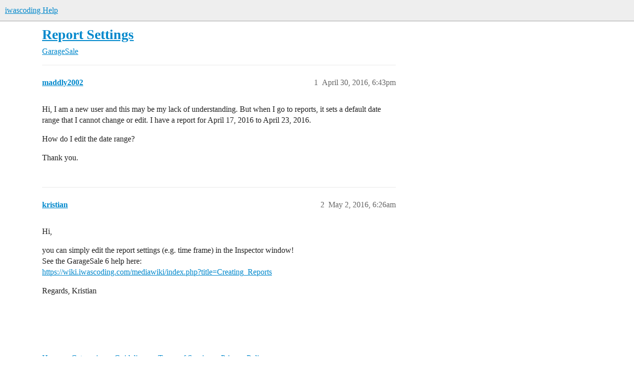

--- FILE ---
content_type: text/html; charset=utf-8
request_url: https://help.iwascoding.com/t/report-settings/1317
body_size: 2457
content:
<!DOCTYPE html>
<html lang="en">
  <head>
    <meta charset="utf-8">
    <title>Report Settings - GarageSale - iwascoding Help</title>
    <meta name="description" content="Hi, I am a new user and this may be my lack of understanding. But when I go to reports, it sets a default date range that I cannot change or edit. I have a report for April 17, 2016 to April 23, 2016.  

How do I edit th&amp;hellip;">
    <meta name="generator" content="Discourse 3.5.2 - https://github.com/discourse/discourse version 3aaf6ce02b6d130c9013505505e48e923aa41149">
<link rel="icon" type="image/png" href="https://help.iwascoding.com/uploads/default/optimized/2X/0/07e84c2b690daa0ba5127bb35e896b7675fd654c_2_32x32.png">
<link rel="apple-touch-icon" type="image/png" href="https://help.iwascoding.com/uploads/default/optimized/2X/a/a6463e98c6909e214b9a7a47f3fa86968fa8971c_2_180x180.png">
<meta name="theme-color" media="all" content="#eeeeee">

<meta name="color-scheme" content="light">

<meta name="viewport" content="width=device-width, initial-scale=1.0, minimum-scale=1.0, viewport-fit=cover">
<link rel="canonical" href="https://help.iwascoding.com/t/report-settings/1317" />

<link rel="search" type="application/opensearchdescription+xml" href="https://help.iwascoding.com/opensearch.xml" title="iwascoding Help Search">

    <link href="/stylesheets/color_definitions_new-test-color-scheme_1_4_738e1b35b94e4d4834d39cd5edcec62dabc621a0.css?__ws=help.iwascoding.com" media="all" rel="stylesheet" class="light-scheme" data-scheme-id="1"/>

<link href="/stylesheets/common_d8c784eb6fd7949af3a75c602c30be8e75b11b83.css?__ws=help.iwascoding.com" media="all" rel="stylesheet" data-target="common"  />

  <link href="/stylesheets/desktop_d8c784eb6fd7949af3a75c602c30be8e75b11b83.css?__ws=help.iwascoding.com" media="all" rel="stylesheet" data-target="desktop"  />



    <link href="/stylesheets/checklist_d8c784eb6fd7949af3a75c602c30be8e75b11b83.css?__ws=help.iwascoding.com" media="all" rel="stylesheet" data-target="checklist"  />
    <link href="/stylesheets/discourse-details_d8c784eb6fd7949af3a75c602c30be8e75b11b83.css?__ws=help.iwascoding.com" media="all" rel="stylesheet" data-target="discourse-details"  />
    <link href="/stylesheets/discourse-lazy-videos_d8c784eb6fd7949af3a75c602c30be8e75b11b83.css?__ws=help.iwascoding.com" media="all" rel="stylesheet" data-target="discourse-lazy-videos"  />
    <link href="/stylesheets/discourse-local-dates_d8c784eb6fd7949af3a75c602c30be8e75b11b83.css?__ws=help.iwascoding.com" media="all" rel="stylesheet" data-target="discourse-local-dates"  />
    <link href="/stylesheets/discourse-narrative-bot_d8c784eb6fd7949af3a75c602c30be8e75b11b83.css?__ws=help.iwascoding.com" media="all" rel="stylesheet" data-target="discourse-narrative-bot"  />
    <link href="/stylesheets/discourse-presence_d8c784eb6fd7949af3a75c602c30be8e75b11b83.css?__ws=help.iwascoding.com" media="all" rel="stylesheet" data-target="discourse-presence"  />
    <link href="/stylesheets/discourse-solved_d8c784eb6fd7949af3a75c602c30be8e75b11b83.css?__ws=help.iwascoding.com" media="all" rel="stylesheet" data-target="discourse-solved"  />
    <link href="/stylesheets/discourse-templates_d8c784eb6fd7949af3a75c602c30be8e75b11b83.css?__ws=help.iwascoding.com" media="all" rel="stylesheet" data-target="discourse-templates"  />
    <link href="/stylesheets/discourse-topic-voting_d8c784eb6fd7949af3a75c602c30be8e75b11b83.css?__ws=help.iwascoding.com" media="all" rel="stylesheet" data-target="discourse-topic-voting"  />
    <link href="/stylesheets/docker_manager_d8c784eb6fd7949af3a75c602c30be8e75b11b83.css?__ws=help.iwascoding.com" media="all" rel="stylesheet" data-target="docker_manager"  />
    <link href="/stylesheets/footnote_d8c784eb6fd7949af3a75c602c30be8e75b11b83.css?__ws=help.iwascoding.com" media="all" rel="stylesheet" data-target="footnote"  />
    <link href="/stylesheets/poll_d8c784eb6fd7949af3a75c602c30be8e75b11b83.css?__ws=help.iwascoding.com" media="all" rel="stylesheet" data-target="poll"  />
    <link href="/stylesheets/spoiler-alert_d8c784eb6fd7949af3a75c602c30be8e75b11b83.css?__ws=help.iwascoding.com" media="all" rel="stylesheet" data-target="spoiler-alert"  />
    <link href="/stylesheets/discourse-topic-voting_desktop_d8c784eb6fd7949af3a75c602c30be8e75b11b83.css?__ws=help.iwascoding.com" media="all" rel="stylesheet" data-target="discourse-topic-voting_desktop"  />
    <link href="/stylesheets/poll_desktop_d8c784eb6fd7949af3a75c602c30be8e75b11b83.css?__ws=help.iwascoding.com" media="all" rel="stylesheet" data-target="poll_desktop"  />

  
    <link href="/stylesheets/desktop_theme_3_d9fc932759469f7e65123c5fa821310251b4beeb.css?__ws=help.iwascoding.com" media="all" rel="stylesheet" data-target="desktop_theme" data-theme-id="3" data-theme-name="styles for header logo"/>

    <meta name="google-site-verification" content="jmod7Zpmgq6zM8dtPAFr2kWWLZTh_MoeRog45O8MG6s">
    
        <link rel="alternate nofollow" type="application/rss+xml" title="RSS feed of &#39;Report Settings&#39;" href="https://help.iwascoding.com/t/report-settings/1317.rss" />
    <meta property="og:site_name" content="iwascoding Help" />
<meta property="og:type" content="website" />
<meta name="twitter:card" content="summary" />
<meta name="twitter:image" content="https://help.iwascoding.com/uploads/default/original/2X/b/b29da639469b3f91dd92623f456f20ab481b62a2.png" />
<meta property="og:image" content="https://help.iwascoding.com/uploads/default/original/2X/b/b29da639469b3f91dd92623f456f20ab481b62a2.png" />
<meta property="og:url" content="https://help.iwascoding.com/t/report-settings/1317" />
<meta name="twitter:url" content="https://help.iwascoding.com/t/report-settings/1317" />
<meta property="og:title" content="Report Settings" />
<meta name="twitter:title" content="Report Settings" />
<meta property="og:description" content="Hi, I am a new user and this may be my lack of understanding. But when I go to reports, it sets a default date range that I cannot change or edit. I have a report for April 17, 2016 to April 23, 2016.  How do I edit the date range?  Thank you." />
<meta name="twitter:description" content="Hi, I am a new user and this may be my lack of understanding. But when I go to reports, it sets a default date range that I cannot change or edit. I have a report for April 17, 2016 to April 23, 2016.  How do I edit the date range?  Thank you." />
<meta property="og:article:section" content="GarageSale" />
<meta property="og:article:section:color" content="25AAE2" />
<meta property="article:published_time" content="2016-04-30T18:43:56+00:00" />
<meta property="og:ignore_canonical" content="true" />


    
  </head>
  <body class="crawler ">
    
    <header>
  <a href="/">iwascoding Help</a>
</header>

    <div id="main-outlet" class="wrap" role="main">
        <div id="topic-title">
    <h1>
      <a href="/t/report-settings/1317">Report Settings</a>
    </h1>

      <div class="topic-category" itemscope itemtype="http://schema.org/BreadcrumbList">
          <span itemprop="itemListElement" itemscope itemtype="http://schema.org/ListItem">
            <a href="/c/garagesale/34" class="badge-wrapper bullet" itemprop="item">
              <span class='badge-category-bg' style='background-color: #25AAE2'></span>
              <span class='badge-category clear-badge'>
                <span class='category-name' itemprop='name'>GarageSale</span>
              </span>
            </a>
            <meta itemprop="position" content="1" />
          </span>
      </div>

  </div>

  

    <div itemscope itemtype='http://schema.org/DiscussionForumPosting'>
      <meta itemprop='headline' content='Report Settings'>
      <link itemprop='url' href='https://help.iwascoding.com/t/report-settings/1317'>
      <meta itemprop='datePublished' content='2016-04-30T18:43:56Z'>
        <meta itemprop='articleSection' content='GarageSale'>
      <meta itemprop='keywords' content=''>
      <div itemprop='publisher' itemscope itemtype="http://schema.org/Organization">
        <meta itemprop='name' content='iwascoding Help'>
          <div itemprop='logo' itemscope itemtype="http://schema.org/ImageObject">
            <meta itemprop='url' content='https://help.iwascoding.com/uploads/default/original/2X/7/75b04fb08ec593114763f192236c44d197bf6847.png'>
          </div>
      </div>


          <div id='post_1'  class='topic-body crawler-post'>
            <div class='crawler-post-meta'>
              <span class="creator" itemprop="author" itemscope itemtype="http://schema.org/Person">
                <a itemprop="url" rel='nofollow' href='https://help.iwascoding.com/u/maddly2002'><span itemprop='name'>maddly2002</span></a>
                
              </span>

                <link itemprop="mainEntityOfPage" href="https://help.iwascoding.com/t/report-settings/1317">


              <span class="crawler-post-infos">
                  <time  datetime='2016-04-30T18:43:56Z' class='post-time'>
                    April 30, 2016,  6:43pm
                  </time>
                  <meta itemprop='dateModified' content='2016-04-30T18:43:56Z'>
              <span itemprop='position'>1</span>
              </span>
            </div>
            <div class='post' itemprop='text'>
              <p>Hi, I am a new user and this may be my lack of understanding. But when I go to reports, it sets a default date range that I cannot change or edit. I have a report for April 17, 2016 to April 23, 2016.</p>
<p>How do I edit the date range?</p>
<p>Thank you.</p>
            </div>

            <div itemprop="interactionStatistic" itemscope itemtype="http://schema.org/InteractionCounter">
              <meta itemprop="interactionType" content="http://schema.org/LikeAction"/>
              <meta itemprop="userInteractionCount" content="0" />
              <span class='post-likes'></span>
            </div>

          </div>
          <div id='post_2' itemprop='comment' itemscope itemtype='http://schema.org/Comment' class='topic-body crawler-post'>
            <div class='crawler-post-meta'>
              <span class="creator" itemprop="author" itemscope itemtype="http://schema.org/Person">
                <a itemprop="url" rel='nofollow' href='https://help.iwascoding.com/u/kristian'><span itemprop='name'>kristian</span></a>
                
              </span>



              <span class="crawler-post-infos">
                  <time itemprop='datePublished' datetime='2016-05-02T06:26:13Z' class='post-time'>
                    May 2, 2016,  6:26am
                  </time>
                  <meta itemprop='dateModified' content='2016-05-02T06:26:13Z'>
              <span itemprop='position'>2</span>
              </span>
            </div>
            <div class='post' itemprop='text'>
              <p>Hi,</p>
<p>you can simply edit the report settings (e.g. time frame) in the Inspector window!<br>
See the GarageSale 6 help here:<br>
<a href="https://wiki.iwascoding.com/mediawiki/index.php?title=Creating_Reports" class="onebox" target="_blank">https://wiki.iwascoding.com/mediawiki/index.php?title=Creating_Reports</a></p>
<p>Regards, Kristian</p>
            </div>

            <div itemprop="interactionStatistic" itemscope itemtype="http://schema.org/InteractionCounter">
              <meta itemprop="interactionType" content="http://schema.org/LikeAction"/>
              <meta itemprop="userInteractionCount" content="0" />
              <span class='post-likes'></span>
            </div>

          </div>
    </div>


    




    </div>
    <footer class="container wrap">
  <nav class='crawler-nav'>
    <ul>
      <li itemscope itemtype='http://schema.org/SiteNavigationElement'>
        <span itemprop='name'>
          <a href='/' itemprop="url">Home </a>
        </span>
      </li>
      <li itemscope itemtype='http://schema.org/SiteNavigationElement'>
        <span itemprop='name'>
          <a href='/categories' itemprop="url">Categories </a>
        </span>
      </li>
      <li itemscope itemtype='http://schema.org/SiteNavigationElement'>
        <span itemprop='name'>
          <a href='/guidelines' itemprop="url">Guidelines </a>
        </span>
      </li>
        <li itemscope itemtype='http://schema.org/SiteNavigationElement'>
          <span itemprop='name'>
            <a href='/tos' itemprop="url">Terms of Service </a>
          </span>
        </li>
        <li itemscope itemtype='http://schema.org/SiteNavigationElement'>
          <span itemprop='name'>
            <a href='/privacy' itemprop="url">Privacy Policy </a>
          </span>
        </li>
    </ul>
  </nav>
  <p class='powered-by-link'>Powered by <a href="https://www.discourse.org">Discourse</a>, best viewed with JavaScript enabled</p>
</footer>

    
    
  </body>
  
</html>


--- FILE ---
content_type: text/css
request_url: https://help.iwascoding.com/stylesheets/discourse-narrative-bot_d8c784eb6fd7949af3a75c602c30be8e75b11b83.css?__ws=help.iwascoding.com
body_size: -127
content:
article[data-user-id="-2"] div.cooked iframe{border:0}
/*# sourceMappingURL=discourse-narrative-bot_d8c784eb6fd7949af3a75c602c30be8e75b11b83.css.map?__ws=help.iwascoding.com */


--- FILE ---
content_type: text/css
request_url: https://help.iwascoding.com/stylesheets/discourse-topic-voting_desktop_d8c784eb6fd7949af3a75c602c30be8e75b11b83.css?__ws=help.iwascoding.com
body_size: -130
content:
.vote-count-wrapper{font-size:var(--font-up-2);height:40px}
/*# sourceMappingURL=discourse-topic-voting_desktop_d8c784eb6fd7949af3a75c602c30be8e75b11b83.css.map?__ws=help.iwascoding.com */


--- FILE ---
content_type: text/css
request_url: https://help.iwascoding.com/stylesheets/desktop_theme_3_d9fc932759469f7e65123c5fa821310251b4beeb.css?__ws=help.iwascoding.com
body_size: -50
content:
header .logo-big{width:312px;height:36px;margin-top:2px}header .logo-small{width:85px;height:36px;margin-top:2px}.d-header{box-shadow:0 1px 3px -1px rgba(0,0,0,0);background-color:rgba(240,240,240,.85);-webkit-backdrop-filter:blur(10px)}
/*# sourceMappingURL=desktop_theme_3_d9fc932759469f7e65123c5fa821310251b4beeb.css.map?__ws=help.iwascoding.com */
